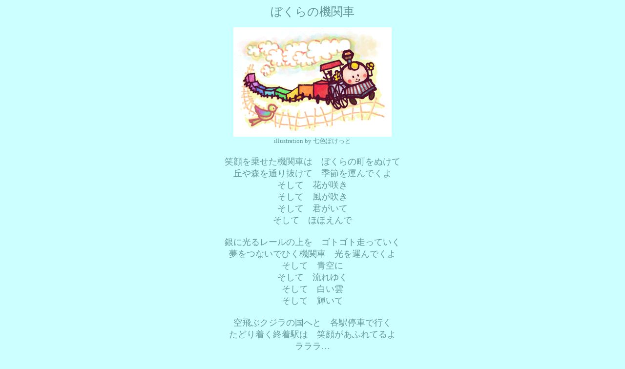

--- FILE ---
content_type: text/html
request_url: http://happy-band.com/kikansya.html
body_size: 956
content:
<!-- saved from url=(0022)http://internet.e-mail -->
<!DOCTYPE HTML PUBLIC "-//W3C//DTD HTML 4.01 Transitional//EN">
<HTML>
<HEAD>
<META name="GENERATOR" content="IBM WebSphere Studio Homepage Builder Version 10.0.0.0 for Windows">
<META http-equiv="Content-Type" content="text/html; charset=Shift_JIS">
<META http-equiv="Content-Style-Type" content="text/css">
<TITLE>「ぼくらの機関車」歌詞</TITLE>
</HEAD>
<BODY text="#669999" bgcolor="#ccffff" link="#cc6666" vlink="#cc9999" alink="#ffffff">
<P align="center"><FONT size="+2">ぼくらの機関車</FONT></P>
<CENTER>
<BLOCKQUOTE>
<BLOCKQUOTE><FONT size="+2"><IMG src="images/kikansya.gif" width="324" height="224" border="0" alt="「ぼくらの機関車」イラスト　by七色ぽけっと"><BR>
</FONT><FONT size="-1">illustration by 七色ぽけっと</FONT><BR>
<FONT size="+1"><BR>
笑顔を乗せた機関車は　ぼくらの町をぬけて<BR>
丘や森を通り抜けて　季節を運んでくよ<BR>
そして　花が咲き<BR>
そして　風が吹き<BR>
そして　君がいて<BR>
そして　ほほえんで<BR>
<BR>
銀に光るレールの上を　ゴトゴト走っていく<BR>
夢をつないでひく機関車　光を運んでくよ<BR>
そして　青空に<BR>
そして　流れゆく<BR>
そして　白い雲<BR>
そして　輝いて<BR>
<BR>
空飛ぶクジラの国へと　各駅停車で行く<BR>
たどり着く終着駅は　笑顔があふれてるよ<BR>
ラララ…<BR>
</FONT></BLOCKQUOTE>
</BLOCKQUOTE>
</CENTER>
<P align="center">(c)2008.Happy band.All Rights Reserved<BR>
</P>
<FORM>
			<div align="center">
				<INPUT TYPE="button" VALUE="閉じる" onClick="window.close()"></div>
		</FORM>
</BODY>
</HTML>